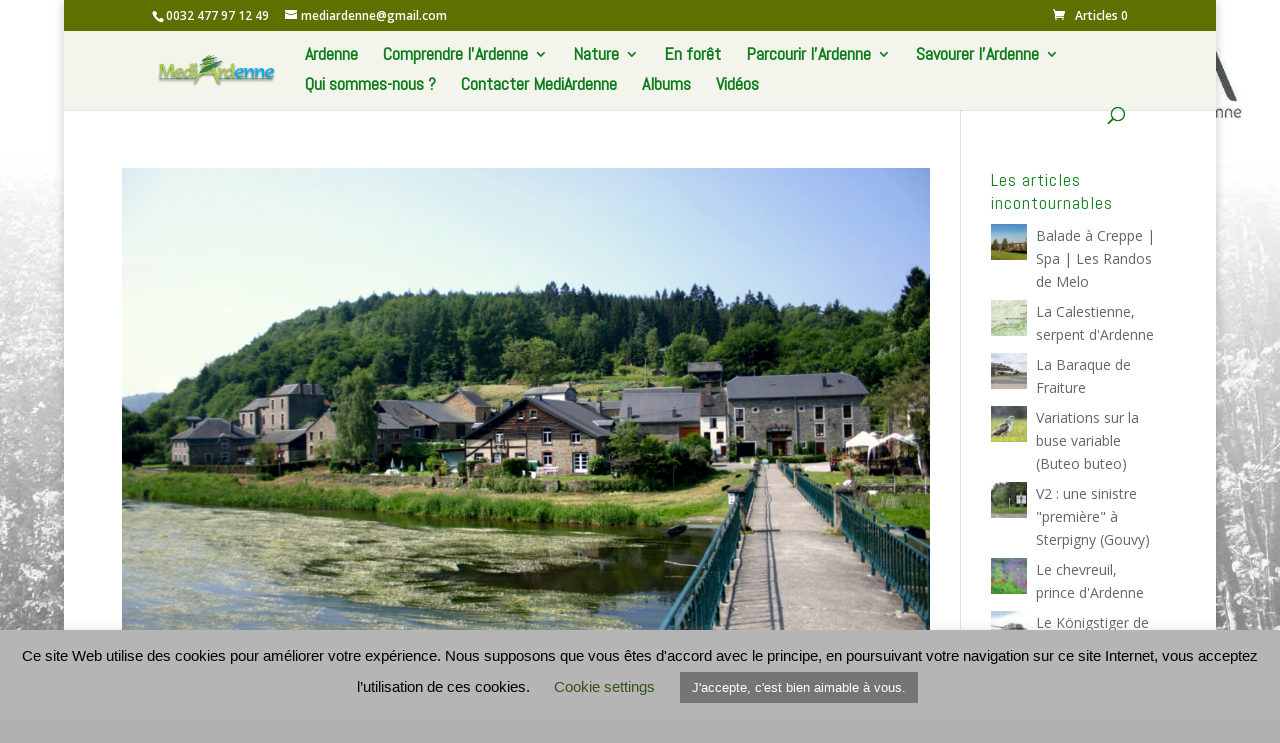

--- FILE ---
content_type: text/html; charset=utf-8
request_url: https://www.google.com/recaptcha/api2/aframe
body_size: 266
content:
<!DOCTYPE HTML><html><head><meta http-equiv="content-type" content="text/html; charset=UTF-8"></head><body><script nonce="2Y-KqbGeaLf-2ycwAEhWMw">/** Anti-fraud and anti-abuse applications only. See google.com/recaptcha */ try{var clients={'sodar':'https://pagead2.googlesyndication.com/pagead/sodar?'};window.addEventListener("message",function(a){try{if(a.source===window.parent){var b=JSON.parse(a.data);var c=clients[b['id']];if(c){var d=document.createElement('img');d.src=c+b['params']+'&rc='+(localStorage.getItem("rc::a")?sessionStorage.getItem("rc::b"):"");window.document.body.appendChild(d);sessionStorage.setItem("rc::e",parseInt(sessionStorage.getItem("rc::e")||0)+1);localStorage.setItem("rc::h",'1768841805122');}}}catch(b){}});window.parent.postMessage("_grecaptcha_ready", "*");}catch(b){}</script></body></html>

--- FILE ---
content_type: text/css
request_url: https://www.mediardenne.net/wp-content/et-cache/taxonomy/post_tag/91/et-divi-dynamic-late.css
body_size: 1164
content:
@font-face{font-family:ETmodules;font-display:block;src:url(//www.mediardenne.net/wp-content/themes/Divi/core/admin/fonts/modules/all/modules.eot);src:url(//www.mediardenne.net/wp-content/themes/Divi/core/admin/fonts/modules/all/modules.eot?#iefix) format("embedded-opentype"),url(//www.mediardenne.net/wp-content/themes/Divi/core/admin/fonts/modules/all/modules.woff) format("woff"),url(//www.mediardenne.net/wp-content/themes/Divi/core/admin/fonts/modules/all/modules.ttf) format("truetype"),url(//www.mediardenne.net/wp-content/themes/Divi/core/admin/fonts/modules/all/modules.svg#ETmodules) format("svg");font-weight:400;font-style:normal}
.et_overlay{z-index:-1;position:absolute;top:0;left:0;display:block;width:100%;height:100%;background:hsla(0,0%,100%,.9);opacity:0;pointer-events:none;-webkit-transition:all .3s;transition:all .3s;border:1px solid #e5e5e5;-webkit-box-sizing:border-box;box-sizing:border-box;-webkit-backface-visibility:hidden;backface-visibility:hidden;-webkit-font-smoothing:antialiased}.et_overlay:before{color:#2ea3f2;content:"\E050";position:absolute;top:50%;left:50%;-webkit-transform:translate(-50%,-50%);transform:translate(-50%,-50%);font-size:32px;-webkit-transition:all .4s;transition:all .4s}.et_portfolio_image,.et_shop_image{position:relative;display:block}.et_pb_has_overlay:not(.et_pb_image):hover .et_overlay,.et_portfolio_image:hover .et_overlay,.et_shop_image:hover .et_overlay{z-index:3;opacity:1}#ie7 .et_overlay,#ie8 .et_overlay{display:none}.et_pb_module.et_pb_has_overlay{position:relative}.et_pb_module.et_pb_has_overlay .et_overlay,article.et_pb_has_overlay{border:none}
@font-face{font-family:FontAwesome;font-style:normal;font-weight:400;font-display:block;src:url(//www.mediardenne.net/wp-content/themes/Divi/core/admin/fonts/fontawesome/fa-regular-400.eot);src:url(//www.mediardenne.net/wp-content/themes/Divi/core/admin/fonts/fontawesome/fa-regular-400.eot?#iefix) format("embedded-opentype"),url(//www.mediardenne.net/wp-content/themes/Divi/core/admin/fonts/fontawesome/fa-regular-400.woff2) format("woff2"),url(//www.mediardenne.net/wp-content/themes/Divi/core/admin/fonts/fontawesome/fa-regular-400.woff) format("woff"),url(//www.mediardenne.net/wp-content/themes/Divi/core/admin/fonts/fontawesome/fa-regular-400.ttf) format("truetype"),url(//www.mediardenne.net/wp-content/themes/Divi/core/admin/fonts/fontawesome/fa-regular-400.svg#fontawesome) format("svg")}@font-face{font-family:FontAwesome;font-style:normal;font-weight:900;font-display:block;src:url(//www.mediardenne.net/wp-content/themes/Divi/core/admin/fonts/fontawesome/fa-solid-900.eot);src:url(//www.mediardenne.net/wp-content/themes/Divi/core/admin/fonts/fontawesome/fa-solid-900.eot?#iefix) format("embedded-opentype"),url(//www.mediardenne.net/wp-content/themes/Divi/core/admin/fonts/fontawesome/fa-solid-900.woff2) format("woff2"),url(//www.mediardenne.net/wp-content/themes/Divi/core/admin/fonts/fontawesome/fa-solid-900.woff) format("woff"),url(//www.mediardenne.net/wp-content/themes/Divi/core/admin/fonts/fontawesome/fa-solid-900.ttf) format("truetype"),url(//www.mediardenne.net/wp-content/themes/Divi/core/admin/fonts/fontawesome/fa-solid-900.svg#fontawesome) format("svg")}@font-face{font-family:FontAwesome;font-style:normal;font-weight:400;font-display:block;src:url(//www.mediardenne.net/wp-content/themes/Divi/core/admin/fonts/fontawesome/fa-brands-400.eot);src:url(//www.mediardenne.net/wp-content/themes/Divi/core/admin/fonts/fontawesome/fa-brands-400.eot?#iefix) format("embedded-opentype"),url(//www.mediardenne.net/wp-content/themes/Divi/core/admin/fonts/fontawesome/fa-brands-400.woff2) format("woff2"),url(//www.mediardenne.net/wp-content/themes/Divi/core/admin/fonts/fontawesome/fa-brands-400.woff) format("woff"),url(//www.mediardenne.net/wp-content/themes/Divi/core/admin/fonts/fontawesome/fa-brands-400.ttf) format("truetype"),url(//www.mediardenne.net/wp-content/themes/Divi/core/admin/fonts/fontawesome/fa-brands-400.svg#fontawesome) format("svg")}
.et_pb_with_border .et_pb_image_wrap{border:0 solid #333}.et_pb_image{margin-left:auto;margin-right:auto;line-height:0}.et_pb_image.aligncenter{text-align:center}.et_pb_image.et_pb_has_overlay a.et_pb_lightbox_image{display:block;position:relative}.et_pb_image{display:block}.et_pb_image .et_pb_image_wrap{display:inline-block;position:relative;max-width:100%}.et_pb_image .et_pb_image_wrap img[src*=".svg"]{width:auto}.et_pb_image img{position:relative}.et_pb_image_sticky{margin-bottom:0!important;display:inherit}.et_pb_image.et_pb_has_overlay .et_pb_image_wrap:hover .et_overlay{z-index:3;opacity:1}@media (min-width:981px){.et_pb_section_sticky,.et_pb_section_sticky.et_pb_bottom_divider .et_pb_row:nth-last-child(2),.et_pb_section_sticky .et_pb_column_single,.et_pb_section_sticky .et_pb_row.et-last-child,.et_pb_section_sticky .et_pb_row:last-child,.et_pb_section_sticky .et_pb_specialty_column .et_pb_row_inner.et-last-child,.et_pb_section_sticky .et_pb_specialty_column .et_pb_row_inner:last-child{padding-bottom:0!important}}@media (max-width:980px){.et_pb_image_sticky_tablet{margin-bottom:0!important;display:inherit}.et_pb_section_sticky_mobile,.et_pb_section_sticky_mobile.et_pb_bottom_divider .et_pb_row:nth-last-child(2),.et_pb_section_sticky_mobile .et_pb_column_single,.et_pb_section_sticky_mobile .et_pb_row.et-last-child,.et_pb_section_sticky_mobile .et_pb_row:last-child,.et_pb_section_sticky_mobile .et_pb_specialty_column .et_pb_row_inner.et-last-child,.et_pb_section_sticky_mobile .et_pb_specialty_column .et_pb_row_inner:last-child{padding-bottom:0!important}.et_pb_section_sticky .et_pb_row.et-last-child .et_pb_column.et_pb_row_sticky.et-last-child,.et_pb_section_sticky .et_pb_row:last-child .et_pb_column.et_pb_row_sticky:last-child{margin-bottom:0}.et_pb_image_bottom_space_tablet{margin-bottom:30px!important;display:block}.et_always_center_on_mobile{text-align:center!important;margin-left:auto!important;margin-right:auto!important}}@media (max-width:767px){.et_pb_image_sticky_phone{margin-bottom:0!important;display:inherit}.et_pb_image_bottom_space_phone{margin-bottom:30px!important;display:block}}